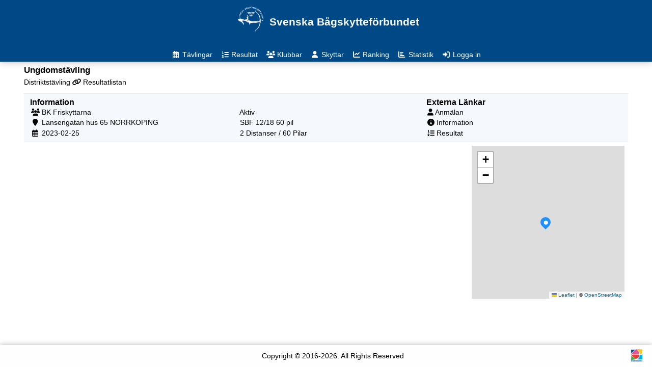

--- FILE ---
content_type: text/html; charset=utf-8
request_url: https://resultat.bagskytte.se/Event/Details/2023217
body_size: 2805
content:
<!DOCTYPE html>
<html lang="en">
<head>
    

    <meta charset="utf-8" />
    <meta name="viewport" content="width=device-width, initial-scale=1.0" />
    <meta name="author" content="Fredrik Larsson, fredrik@larresit.se" />
    <meta name="copyright" content="Larre's IT" />
    <meta name="owner" content="Svenska bågskytteförbundet" />
    <title>Ungdomst&#xE4;vling - Resultatdatabasen</title>

    <link rel="stylesheet" href="/lib/fontawesome/css/all.min.css" />
    <link rel="stylesheet" href="/css/larresit.css?v=FsmNZxFtfcxTNGUB0PrnjAbkvFOspC3TUKlXWJrT3M8" />
    

    
    <link rel="stylesheet" href="/lib/leaflet/css/leaflet.css?v=SmNGWusqL_quKm2d54JB3Czw54vO38NvLHGMNImsOLM" />


    <meta property="og:title" content="Ungdomst&#xE4;vling - SBF 12/18 60 pil" />
    <meta property="og:image" content="https://resultat.bagskytte.se/club/getianseoimage?png=7944" />
    <meta property="og:image:width" content="600" />
    <meta property="og:image:height" content="400" />
    <meta property="og:type" content="website" />
    <meta property="og:description"
          content="2023-02-25 - 2023-02-25
            BK Friskyttarna" />
</head>
<body class="no-trans front-page">
    <div class="page-wrapper">

        <div class="header-container">
    <header class="header">
        <h1 class="logo">
            <a href="https://www.bagskytte.se/">
                <img src="/images/SvBF_neg.png?v=8vWFP9SZXubpxn9Pvtk8aGZ3dWtSypKywv7fAE5bicI" />
                <span class="nowrap">Svenska B&#xE5;gskyttef&#xF6;rbundet</span>
            </a>
        </h1>
        <ul class="main-nav">
            <li class="nav-item">
                <a class="nav-link" title='T&#xE4;vlingar' href="/"><i class="far fa-fw fa-calendar-alt"></i> <span>T&#xE4;vlingar</span></a>
            </li>
            <li class="nav-item">
                <a class="nav-link" title='Resultat' href="/Event/Finished"><i class="fa fa-fw fa-list-ol"></i> <span>Resultat</span></a>
            </li>
            <li class="nav-item">
                <a class="nav-link" title='Klubbar' href="/Club"><i class="fa fa-fw fa-users"></i> <span>Klubbar</span></a>
            </li>
            <li class="nav-item">
                <a class="nav-link" title='Skyttar' href="/Archer"><i class="fa fa-fw fa-user"></i> <span>Skyttar</span></a>
            </li>
            <li class="nav-item">
                <a class="nav-link" title='Ranking' href="/RankingV2"><i class="fas fa-fw fa-chart-line"></i> <span>Ranking</span></a>
            </li>
            <!--li class="nav-item">
                <a class="nav-link" asp-area="" asp-controller="Ranking" asp-action="RankingWA" title='Ranking'><i class="fas fa-fw fa-chart-line"></i> <span>Ranking</span></a>
            </li!-->
            <li class="nav-item">
                <a class="nav-link" title='Statistik' href="/Statistic/Attendance2"><i class="fas fa-fw fa-chart-bar"></i> <span>Statistik</span></a>
            </li>
                <li class="nav-item">
                    <a class="nav-link" href="/Login/UserLogin">
                        <i class="fas fa-fw fa-sign-in-alt"></i> <span>Logga in</span>
                    </a>
                </li>
        </ul>
    </header>
</div>


        <div class="body-container" style="-webkit-overflow-scrolling: touch;">
            <div id="main-body" style="-webkit-overflow-scrolling: touch;">
                

<div class="main-container">
    <div class="max-width-container">
        <div class="paddingleft paddingright">
            <h1 class="page-title">Ungdomst&#xE4;vling</h1>
                <span class="label label-primary sbf-label">Distriktst&#xE4;vling</span>
                <a href="/Event/Result/%202023217"><span class="label label-primary sbf-label"> <i class="fas fa-fw fa-link"></i> Resultatlistan</span></a>
        </div>
        <div class="flexTable">
            <div class="fRow noHiglight">
                <div class="flexItems">
                    <h3 class="title">Information</h3>
                    <ul class="list-icons">
                        <li><i class="fa fa-fw fa-users "></i> BK Friskyttarna</li>
                        <li><i class="fa fa-fw fa-map-marker "></i> Lansengatan hus 65 NORRK&#xD6;PING</li>
                            <li>
                                <i class="far fa-fw fa-calendar-alt"></i>
                                2023-02-25
                            </li>
                    </ul>
                </div>
                <div class="flexItems">
                    <h3 class="title">&nbsp;</h3>
                    <ul class="list-icons">
                            <li><i class="fa fa-fw fa-dot-circle-o "></i> Aktiv</li>
                            <li><i class="fa fa-fw fa-dot-circle-o "></i> SBF 12/18 60 pil</li>
                            <li><i class="fa fa-fw fa-dot-circle-o "></i> 2 Distanser / 60 Pilar</li>
                    </ul>
                </div>
                <div class="flexItems">
                    <h3 class="title">Externa L&#xE4;nkar</h3>
                    <ul class="list-icons">
                            <li><i class="fa fa-user pr-10 text-default"></i> <a href="https://www.ianseo.net/Details.php?toId=12871" target="_blank">Anm&#xE4;lan</a></li>
                            <li><i class="fa fa-info-circle pr-10 text-default"></i> <a href="http://www.bkfriskyttarna.se/bkfriskyttarna/sida/84699/vara-nationella-tavlingar" target="_blank">Information</a></li>

                            <li><i class="fa fa-list-ol pr-10 text-default"></i> <a href="https://www.ianseo.net/Details.php?toId=12871" target="_blank">Resultat</a></li>
                    </ul>
                </div>
            </div>
            <div class="fRow noHiglight force-direction-column-for-narrow">
                <div class="flexItems rawhtml">
                        <div class="preDiv">
                            
                        </div>
                </div>
                <div class="flexFloatRight mapwidth">
                    <div id="map" style="width: 300px; height: 300px;"></div>
                </div>
            </div>
        </div>
    </div>

</div>
<!-- main-container end -->


            </div>
        </div>

        <footer id="footer">
    <div class="footer-left">
    </div>
    <div class="footer-center">
        <p><span class="nowrap">Copyright © 2016-2026. All Rights Reserved</span></p>
    </div>
    <div class="footer-right">
        <a href="http://worldarchery.org/" taret="_blank">
            <img class="externallink" src="/images/worldarchery_fb.png?v=muBrXDkMqIfi4NFGtrm1F1HlOQKBz2Y5s8THh5G7-84" />
        </a>
    </div>
</footer>

    </div>

    <script src="/lib/jquery/dist/jquery.min.js"></script>
    <script type="text/javascript" src="/js/Ars.js?v=8sAzOtsV6gE1Qz6nceV-gLW8bfn8DukB8Z_84AwmnMA"></script>
    <script type="text/javascript" src="/js/Ars.Language.js?v=O6bpDf_bkLqPO40x_zj5_NNFckXPVM-UocxujOxF4No"></script>

    <script type="text/javascript">
        $(function () {
            Ars.Language.init();
        });
    </script>
    
    <script type="text/javascript" src="/lib/leaflet/leaflet.js?v=WBkoXOwTeyKclOHuWtc-i2uENFpDZ9YPdf5Hf-D7ewM"></script>
    <script type="text/javascript" src="/js/Ars.Event.js?v=iZ6k6ilGKscmBvKH6MJKgYQz1Y2G2mVMLHWX2six_JE"></script>
    <script type="text/javascript" src="/js/Ars.OpenMap.js?v=AuMPqbSwK21jqLMcR4UB-YywOYlPbAzSgu49GyguRZM"></script>
    <script type="text/javascript">
        $(function () {
            Ars.Event.Details.init({
                lng: '16.1210957',
                lat: '58.6077802',
                name: 'BK Friskyttarna',
                address: 'Lansengatan hus 65 NORRKÖPING',
                primaryKey: 2023217
            });
            Ars.OpenMap.initMapWithDefaults('map', 58.6077802, 16.1210957);
        });
    </script>

    <script type="text/javascript">
        $(function () {
            $('a.nav-link').each(function () {
                if ($(this).prop('href') == window.location.href) {
                    $(this).addClass('active'); $(this).addClass('active');
                }
            });
            $(".main-container").scroll(function () {
                if ($(".main-container").scrollTop() > 150) {
                    $(".logo").addClass('scrolled');
                } else if ($(".main-container").scrollTop() < 50) {
                    $(".logo").removeClass('scrolled');
                }
            });
            $("#main-body").scroll(function () {
                if ($("#main-body").scrollTop() > 150) {
                    $(".logo").addClass('scrolled');
                } else if ($("#main-body").scrollTop() < 50) {
                    $(".logo").removeClass('scrolled');
                }
            });
        });
    </script>
</body>
</html>


--- FILE ---
content_type: text/css
request_url: https://resultat.bagskytte.se/css/larresit.css?v=FsmNZxFtfcxTNGUB0PrnjAbkvFOspC3TUKlXWJrT3M8
body_size: 40023
content:
@keyframes loader {
  0% {
    transform: rotate(0deg);
  }
  100% {
    transform: rotate(360deg);
  }
}
@supports (rotate: 0deg) {
  @keyframes loader {
    0% {
      rotate: 0deg;
    }
    100% {
      rotate: 360deg;
    }
  }
}
.loader {
  animation: loader 3s infinite;
}

.spinner {
  display: flex;
  justify-content: center;
  gap: 1rem;
  font-size: 2rem;
}

html {
  font-size: calc(11px + 5 * (100vw - 400px) / 1600);
}

body {
  font: 100% "Roboto", sans-serif;
  font-size: 1rem;
  width: 100vw;
  height: 100vh;
  margin: 0px;
}

a,
a:link,
a:active,
a:visited {
  color: inherit;
  text-decoration: none;
}

.btn,
button {
  background-color: rgb(228, 228, 228);
  color: rgba(0, 0, 0, 0.75);
  border: 1px solid rgba(0, 0, 0, 0.1);
  font-size: inherit;
  margin: 0rem 0.5rem;
  padding: 0.4rem 0.8rem;
  white-space: nowrap;
  font-weight: 500;
  cursor: pointer;
  justify-content: space-around;
}
.btn i,
button i {
  margin-left: 1rem;
  margin-right: 1rem;
}

.btn:hover,
.btn:focus,
button:hover,
button:focus {
  box-shadow: 0px 0px 5px 2px rgba(0, 0, 0, 0.3);
}

.btnIcon {
  width: fit-content;
  padding-right: 0.5rem;
}

.btnIcon:hover,
.btnIcon:focus {
  color: white;
  text-shadow: 1px 1px 2px black, 0px 0px 1.5rem rgba(0, 0, 0, 0.8), 0px 0px 0.5rem rgba(0, 0, 0, 0.4);
}

.btnSubmit {
  border-color: #004987;
  background-color: #6bc282;
  font-weight: 600;
}

.form-btn {
  margin: 1rem;
  padding: 1rem;
  min-width: 10rem;
  display: flex;
  justify-content: center;
}

.btnDelete {
  background-color: #f54c3d;
  font-weight: 600;
}

.hidden {
  display: none !important;
}

.notvisible {
  visibility: hidden;
  display: none;
}

.displayblock {
  display: block !important;
}

.scrolled {
  display: none;
}

.nowrap {
  white-space: nowrap;
}

.text-delete {
  color: #f54c3d;
}

.text-danger {
  color: darkred;
}

.text-warning {
  color: orange;
}

.text-green {
  color: forestgreen;
}

.text-strike {
  text-decoration: line-through;
}

.image-fa-size {
  font-size: 6rem;
}

.center {
  display: flex;
  justify-content: center;
}

textarea {
  box-sizing: border-box;
  width: 100%;
  min-height: 15rem;
}

.list-icons {
  list-style: none;
  padding-left: 0.5rem;
  width: 100%;
}
.list-icons li {
  padding: 0.2rem 0.1rem 0.2rem 0.1rem;
}

.dateColor[data-pastorfuture=past] {
  color: orangered;
}

.dateColor[data-pastorfuture=future] {
  color: inherit;
}

#noty_topRight_layout_container {
  display: block;
  background-color: orange;
  position: relative;
  top: 8rem;
}

.preDiv {
  white-space: pre-wrap;
}

.paddingleft {
  padding-left: 0.5rem;
}

.paddingright {
  padding-right: 0.5rem;
}

.distanceBottom {
  margin-bottom: 2rem;
}

.leftPadding5 {
  padding-left: 5rem !important;
}

.padding05 {
  padding: 0.5rem;
}

.leftPadding10 {
  padding-left: 7.5rem !important;
}

.page-wrapper {
  display: flex;
  flex-direction: column;
  min-height: 100vh;
  margin: 0px;
  width: 100vw;
  height: 100vh;
}
.page-wrapper .header-container {
  flex: 0 0 auto;
  box-shadow: 0px 0px 14px 0px rgba(0, 0, 0, 0.3);
  z-index: 100;
  background-color: #004987;
  color: #fff;
  padding: 0rem;
}
.page-wrapper .header-container .header {
  display: flex;
  flex-direction: column;
  justify-content: space-around;
  align-items: center;
  background-color: #004987;
}
.page-wrapper .header-container .header .logo img {
  height: 72px;
}
.page-wrapper .header-container .header .logo a {
  display: flex;
  align-items: center;
  gap: 1rem;
}
.page-wrapper .header-container .header h1 {
  margin: 0rem;
  padding: 0.5rem;
  font-family: "Raleway", sans-serif;
  font-size: 1.5rem;
}
.page-wrapper .header-container .header .main-nav {
  flex: 0 0 auto;
  margin: 0rem;
  list-style: none;
  display: flex;
  flex-direction: row;
  justify-content: space-between;
  align-items: center;
  padding: 0.5rem 0rem 0rem 0rem;
}
.page-wrapper .header-container .header .main-nav .nav-item {
  display: flex;
  flex: 0 0 auto;
  margin: 0rem 0.1rem 0rem 0.1rem;
}
.page-wrapper .header-container .header .main-nav .nav-item .nav-link {
  flex: 1 1 auto;
  padding: 0.5rem 0.5rem 0.5rem 0.5rem;
}
.page-wrapper .header-container .header .main-nav .nav-item .active {
  background-color: rgba(0, 0, 0, 0.15);
  border-top-left-radius: 0.5rem;
  border-top-right-radius: 0.5rem;
}
.page-wrapper .header-container .header .main-nav .nav-item .nav-link:hover {
  background-color: rgba(0, 0, 0, 0.25);
  border-top-left-radius: 0.5rem;
  border-top-right-radius: 0.5rem;
}
.page-wrapper #main-body {
  flex: 1 1 auto;
  overflow-y: auto;
  padding-bottom: 1rem;
  padding-left: 1.5rem;
  padding-right: 1.5rem;
  display: flex;
}
.page-wrapper #main-body .main-container {
  flex: 1 1 auto;
  display: flex;
  flex-direction: row;
  justify-content: center;
  align-items: stretch;
}
.page-wrapper #main-body .main-container .max-width-container {
  max-width: 1200px;
  width: 100%;
}
.page-wrapper #main-body .main-container .max-width-sub-container {
  max-width: 1200px;
  width: 100%;
  margin-left: 1rem;
  padding-right: 2rem;
}
.page-wrapper .body-container {
  flex: 1 1 auto;
  overflow-y: auto;
  display: flex;
}
.page-wrapper .body-container #sidebar {
  flex: 0 0 10rem;
  display: flex;
  box-shadow: -8px 0px 10px 10px rgba(0, 0, 0, 0.3);
  z-index: 90;
  overflow-y: auto;
  overflow-x: hidden;
}
.page-wrapper .body-container #sidebar .sidebar {
  width: 100%;
}
.page-wrapper .body-container #sidebar .sidebar .logo {
  width: 100%;
  padding-top: 1rem;
  background-color: #004987;
}
.page-wrapper .body-container #sidebar .sidebar .logo img {
  width: 92px;
  margin-left: 50%;
  transform: translateX(-45px);
}
.page-wrapper .body-container #sidebar .sidebar nav ul {
  list-style: none;
  line-height: 1.8rem;
  padding: 0;
}
.page-wrapper .body-container #sidebar .sidebar nav ul li {
  padding-left: 1rem;
}
.page-wrapper .body-container #sidebar .sidebar nav ul li:hover {
  background-color: rgba(63, 110, 193, 0.2);
}
.page-wrapper .body-container #sidebar .sidebar nav .topBorder {
  border-top: 1px solid rgba(63, 110, 193, 0.3);
  margin-top: 1rem;
  padding-top: 1rem;
}
.page-wrapper .body-container #sidebar .sidebar .separator {
  border-bottom: 1px solid rgba(63, 110, 193, 0.3);
  margin: 0.5rem 0rem;
}
.page-wrapper .body-container #main-body {
  padding-left: 1.5rem;
}
.page-wrapper #footer {
  flex: 0 0 auto;
  background-color: #fefefe;
  box-shadow: 0px 0px 10px 0px rgba(0, 0, 0, 0.3);
  z-index: 100;
  overflow: hidden;
  display: flex;
  flex-direction: row;
  justify-content: space-between;
  align-items: center;
}
.page-wrapper #footer .footer-left {
  flex: 0 0 80px;
  justify-content: center;
  align-content: center;
  padding-left: 0.5rem;
}
.page-wrapper #footer .footer-center {
  flex: 1 1 auto;
  display: flex;
  justify-content: center;
  align-items: center;
}
.page-wrapper #footer .footer-right {
  flex: 0 0 60px;
  display: flex;
  justify-content: center;
  align-content: center;
}
.page-wrapper #footer .externallink {
  max-height: 40px;
}

.page-title {
  margin: 0rem;
  padding: 0.5rem 0rem 0.5rem 0rem;
  font-family: "Raleway", sans-serif;
  font-size: 1.2rem;
}

.sub-title {
  margin: 0rem;
  padding: 0.5rem 0rem 0.5rem 1rem;
  font-family: "Raleway", sans-serif;
  font-size: 1.2rem;
}

.image-box {
  width: 150px;
  height: 150px;
  margin-right: 1rem;
  padding-top: 1rem;
  display: flex;
  align-items: center;
  justify-content: center;
}
.image-box img {
  max-height: 100%;
  max-width: 100%;
}

.filter_select {
  display: flex;
  flex-direction: row;
  justify-content: space-around;
  align-content: center;
  align-items: center;
  margin-bottom: 0.5rem;
  border-radius: 0.5rem;
  border: 1px solid rgba(63, 110, 193, 0.1);
  background-color: rgba(63, 110, 193, 0.05);
  padding: 0.5rem 0rem 0.5rem 0rem;
}
.filter_select div {
  display: flex;
  flex: 1 1 10rem;
  justify-content: space-around;
}

.notice {
  border-radius: 0.5rem;
  border: 1px solid rgba(63, 110, 193, 0.1);
  margin: 0.5rem 0rem 1rem 0rem;
  padding: 0rem 0rem 0.5rem 0rem;
  background-color: rgba(63, 110, 193, 0.05);
}

/* Datepicker */
.datepicke {
  border-radius: 4px;
  direction: ltr;
}

.dropdown-menu {
  position: absolute;
  z-index: 1000;
  float: left;
  min-width: 10rem;
  margin: 0.125rem 0 0;
  font-size: 1rem;
  color: #212529;
  text-align: left;
  list-style: none;
  background-color: #fff;
  background-clip: padding-box;
  border: 1px solid rgba(0, 0, 0, 0.15);
}

#competition-list {
  display: flex;
  flex: 1 1 auto;
}

.flexTable {
  flex: 1 1 auto;
  display: flex;
  flex-direction: column;
  padding: 1rem 0.5rem 1rem 0.5rem;
}
.flexTable .itemCenter {
  align-items: center;
}
.flexTable .fRow {
  flex: 1 1 auto;
  display: flex;
  flex-direction: row;
  padding: 0.5rem 0.5rem 0.5rem 0.5rem;
}
.flexTable .fRow .flexItems {
  display: flex;
  flex: 1 1 auto;
  flex-basis: 0;
  flex-direction: column;
  justify-content: space-between;
}
.flexTable .fRow .flexItems .dflex {
  display: flex;
}
.flexTable .fRow .flexItems ul {
  list-style: none;
  padding: 0;
  margin: 0;
}
.flexTable .fRow .flexItems h3 {
  padding: 0rem;
  margin: 0rem;
}
.flexTable .fRow .flexItems .contentcenter {
  display: flex;
  align-items: center;
  gap: 1rem;
}
.flexTable .fRow .rawhtml {
  display: inline;
}
.flexTable .fRow .rawhtml ul, .flexTable .fRow .rawhtml h3 {
  list-style: unset;
  padding: unset;
  margin: unset;
}
.flexTable .fRow .rawhtml ul {
  margin-left: 1.5rem;
}
.flexTable .fRow .flexItems:nth-child(1) {
  padding-left: 0.4rem;
}
.flexTable .fRow .flexItemsInfo {
  flex: 0 0 8.9rem;
  overflow-x: hidden;
  justify-content: space-between;
}
.flexTable .fRow .flexFloatRight {
  flex: 1 1 auto;
  display: flex;
  flex-basis: 0;
  align-self: flex-end;
  justify-content: space-between;
}
.flexTable .fRow .flexPadding {
  display: flex;
  padding-left: 1rem;
  padding-right: 1rem;
  justify-content: center;
}
.flexTable .fRow .flexPeriod {
  display: flex;
  padding: 0.2rem 1rem;
  flex: 0 0 15rem;
}
.flexTable .fRow .mapwidth {
  flex: 0 0 300px;
  align-self: flex-start;
}
.flexTable .fRow .overflowYhidden {
  overflow-y: hidden !important;
}
.flexTable .fRow .overflowXhidden {
  overflow-x: hidden !important;
}
.flexTable .fRow .flexDirRow {
  flex-direction: row;
  margin-right: 0.2rem;
}
.flexTable .fRow .flexButtonDirRow {
  flex-direction: row;
  margin-right: 0.2rem;
  display: flex;
}
.flexTable .fRow .flexJustifyAround {
  justify-content: space-around;
  display: flex;
}
.flexTable .fRow .flexJustifyBetween {
  justify-content: space-between;
  display: flex;
}
.flexTable .fRow .flexCenter {
  flex: 1 1 auto;
  justify-content: center;
  flex-direction: row;
}
.flexTable .fRow .flexSpaceAround {
  flex: 1 1 auto;
  justify-content: center;
  flex-direction: row;
  margin-left: 1rem;
  margin-right: 1rem;
}
.flexTable .fRow .flexRank {
  flex: 0 0 3rem;
  text-align: center;
  display: flex;
  justify-content: center;
  flex-direction: column;
}
.flexTable .fRow .flexSubRows {
  flex: 1 1 auto;
  flex-basis: 0;
  display: flex;
  flex-direction: column;
  padding-right: 0.2rem;
}
.flexTable .fRow .flexSubRowItem {
  flex: 1 1 auto;
  display: flex;
  flex-direction: row;
  justify-content: flex-start;
  align-content: space-between;
  flex-flow: row wrap;
  line-height: 1.6rem;
}
.flexTable .fRow .flexSubRowItem .flexItems {
  padding-left: 0rem;
}
.flexTable .fRow .containsFaStack {
  line-height: 2rem;
  height: 2rem;
  vertical-align: middle;
}
.flexTable .fRow .AllowHidden {
  border-bottom: 1px solid rgba(63, 110, 193, 0.3);
  margin-bottom: 0.2rem;
}
.flexTable .fRow .border-bottom {
  border-bottom: 1px solid rgba(63, 110, 193, 0.3);
  margin-bottom: 0.2rem;
}
.flexTable .fRow .flexItemFixedResult {
  width: 5rem;
  font-size: 0.8rem;
  padding-left: 0.1rem;
  padding-right: 0.1rem;
}
.flexTable .fRow .flexItemFixedResult:hover {
  background-color: rgba(63, 110, 193, 0.2);
}
.flexTable .fRow .flexDate {
  flex: 0 0 7rem;
}
.flexTable .fRow .flexBig {
  flex: 2 2 auto;
  flex-basis: 0rem;
}
.flexTable .fRow .flexEnd {
  text-align: right;
  padding-right: 1rem;
}
.flexTable .fRow .flexStart {
  justify-content: flex-start;
}
.flexTable .fRow .flexStart i {
  margin-left: 0.3rem;
  margin-right: 0.3rem;
}
@media screen and (max-width: 700px) {
  .flexTable .force-direction-column-for-narrow {
    flex-direction: inherit;
  }
}
.flexTable .fItemsBasis {
  flex-basis: 0 !important;
}
.flexTable .fRow:nth-child(2n+1) {
  background-color: rgba(63, 110, 193, 0.05);
  border-bottom: 1px solid rgba(63, 110, 193, 0.1);
  border-top: 1px solid rgba(63, 110, 193, 0.1);
}
.flexTable .fRow:hover:not(.noHiglight) {
  background-color: rgba(63, 110, 193, 0.2);
}
.flexTable .fRow.rowOdd {
  background-color: rgba(63, 110, 193, 0.05);
  border-bottom: 1px solid rgba(63, 110, 193, 0.1);
  border-top: 1px solid rgba(63, 110, 193, 0.1);
}
.flexTable .fRow.rowEven {
  background-color: rgba(63, 110, 193, 0.01);
  border-bottom: 1px solid rgba(63, 110, 193, 0.05);
  border-top: 1px solid rgba(63, 110, 193, 0.05);
}

.flexDirColumn {
  flex-direction: column;
}

.fullWidth {
  width: 100%;
}

.justFlex {
  display: flex;
  flex: 1;
}

.flex-container {
  display: flex;
  flex-direction: column;
}
.flex-container .container-title {
  font-size: 1.2rem;
  padding-top: 1rem;
  padding-bottom: 1rem;
  text-align: center;
  flex: 1 1 auto;
  display: flex;
  flex-direction: column;
}
.flex-container .container-title .competition-title,
.flex-container .container-title .competition-forms {
  flex: 1 1 auto;
  display: flex;
  justify-content: space-around;
}
.flex-container .container-title-highlight {
  background-color: #f4f4f4;
}
.flex-container .sbf-label {
  font-size: 1rem;
}
.flex-container .container-body {
  flex: 1 1 auto;
  display: flex;
  flex-direction: row;
}
.flex-container .container-body .container-row {
  flex: 1 1 auto;
  display: flex;
  flex-direction: column;
}
.flex-container .container-body .container-row .competition-info {
  flex: 1 1 auto;
  display: flex;
  justify-content: space-around;
}
.flex-container .container-body .container-row .competition-info .info-label {
  flex: 1;
  text-align: right;
  padding-right: 0.5rem;
}
.flex-container .container-body .container-row .competition-info .info-value {
  flex: 2;
  display: flex;
  padding-left: 0.5rem;
}
.flex-container .container-body .container-row .info-header {
  flex: 1 1 auto;
  text-align: center;
}

.resultList {
  display: flex;
  flex-direction: column;
  margin-bottom: 2rem;
  margin-top: 1rem;
}
.resultList .smallheadertext {
  font-size: 0.8rem;
}
.resultList .row {
  flex: 1 1 auto;
  display: flex;
  flex-direction: row;
}
.resultList .row .rank {
  flex: 0 0 3rem;
  padding: 0.2rem;
  display: flex;
  text-align: center;
  align-self: center;
  justify-content: center;
}
.resultList .row .details {
  display: flex;
  flex: 1 1 auto;
  flex-direction: row;
}
.resultList .row .details .information {
  display: flex;
  flex: 0 0 28rem;
  align-items: center;
  align-self: center;
  font-size: 0.8rem;
}
.resultList .row .details .information .archer {
  flex: 0 0 12rem;
  text-align: left;
  padding: 0.2rem;
}
.resultList .row .details .information .organisation {
  flex: 0 0 15rem;
  text-align: left;
  padding: 0.2rem;
}
.resultList .row .details .scores {
  display: flex;
  flex: 2 2 auto;
  justify-content: space-between;
  align-items: center;
  align-self: center;
  font-size: 0.7rem;
}
.resultList .row .details .scores div {
  flex: 1;
  padding: 0.2rem;
  text-align: center;
  justify-content: center;
  display: flex;
  flex-direction: row;
}
.resultList .row .details .scores .resultatTotalScore {
  padding: 0.2rem 0.2rem 0.2rem 0rem;
  justify-content: flex-end;
}
.resultList .row .details .scores .resultatTotalRank {
  padding: 0.2rem 0rem 0.2rem 0.2rem;
  justify-content: flex-end;
}
.resultList .row .details .scores .resultScoreDetail {
  overflow-x: hidden;
  display: flex;
}
.resultList .row .details .scores .archerScoreDetails {
  display: none;
  position: fixed;
  top: 6.5rem;
  left: 50%;
  transform: translate(-50%, 0%);
  width: 40vw;
  min-width: 280px;
  line-height: 1.3rem;
  padding: 0.3rem;
  text-align: center;
  z-index: 110;
  background-color: #fefefe;
  border-radius: 0.5rem;
  box-shadow: 0px 0px 14px 0px rgba(0, 0, 0, 0.3);
  transition: opacity 100ms ease-in;
  justify-content: center;
}
.resultList .row .details .scores .archerScoreDetails .row {
  display: flex;
  flex-direction: row;
  justify-content: space-between;
  overflow-wrap: break-word;
  overflow-y: auto;
}
.resultList .row .details .scores .archerScoreDetails .row div {
  flex: 1;
  text-align: center;
}
.resultList .row .details .scores .archerScoreDetails .row .modalScore {
  flex: 1;
  justify-content: space-between;
  align-content: center;
}
.resultList .row .details .scores:hover .popup-tooltip:hover {
  cursor: pointer;
  background-color: rgba(63, 110, 193, 0.2);
}
@media screen and (max-width: 1000px) {
  .resultList .row .details {
    flex-direction: column;
    width: 100%;
    justify-content: flex-start;
  }
  .resultList .row .details .information {
    flex: 1 1 auto;
    flex-direction: row;
    justify-content: flex-start;
    width: 100%;
  }
  .resultList .row .details .information .archer {
    flex: 1 1 auto;
  }
  .resultList .row .details .information .organisation {
    flex: 1 1 auto;
  }
  .resultList .row .details .scores {
    width: 100%;
    flex: 1 1 auto;
  }
}
.resultList .row:nth-child(2n+3) {
  background-color: rgba(63, 110, 193, 0.05);
  border-top: 1px solid rgba(63, 110, 193, 0.1);
  border-bottom: 1px solid rgba(63, 110, 193, 0.1);
}
.resultList .row:hover {
  background-color: rgba(63, 110, 193, 0.2);
}
.resultList .header {
  border-top: 0.1rem solid rgba(63, 110, 193, 0.3);
  border-bottom: 0.2rem solid rgba(63, 110, 193, 0.3);
  margin-top: 0.5rem;
  background-color: #f4f4f4;
}
.resultList .header .row {
  display: flex;
}
.resultList .header .row .title {
  flex: 1 1 auto;
  text-align: center;
  padding: 0.5rem 0.2rem 0.5rem 0.2rem;
}
.resultList .header .row:hover {
  background-color: inherit;
}

fieldset {
  width: 100%;
  margin-top: 0.4rem;
  box-shadow: 0px 0px 12px -2px rgba(0, 0, 0, 0.3);
  padding: 0.5rem;
}
fieldset legend {
  display: block;
  padding: 0.5rem;
  font-weight: 600;
  background-color: #004987;
  color: #fff;
}

form .form-row {
  flex: 1 1 auto;
  display: flex;
  flex-direction: row;
  line-height: 1.3rem !important;
}
form .form-row .form-labels {
  flex: 0 0 8rem;
  text-align: right;
  padding: 0.2rem 1rem 0.2rem 1rem;
}
form .form-row .form-labels .logo-label {
  width: 6rem;
  padding-left: 1rem;
}
form .form-row .form-labels .logo-label img {
  width: 6rem;
}
form .form-row .form-labels .center {
  text-align: center;
}
form .form-row .form-labels label {
  line-height: 32px;
}
form .form-row .form-inputs {
  flex: 0 80%;
  text-align: left;
  padding: 0.2rem 1rem 0.2rem 1rem;
  /*
              select,
              input:not([type=checkbox]) {
                  width: 80%;
                  white-space: nowrap;
                  padding: 0.2rem 0.5rem;
                  line-height: 1.3rem;
                  height: 1.3rem;
              }

              select {
                  height: 1.9rem;
                  width: 84%;
              }

              input[type=color] {
                  width: 3rem;
                  height: 2rem;
              }

              input[type=radio] {
                  width: 1rem;
              }

   */
}
form .form-row .form-inputs-btn {
  flex: 0 80%;
  flex-direction: row;
  display: flex;
  justify-content: space-evenly;
  flex-wrap: wrap;
}
form .form-row input:not([type=checkbox]):focus {
  box-shadow: 0px 0px 5px 2px rgba(0, 0, 0, 0.3);
}
form .form-row input:not([type=checkbox]).warning {
  border-color: orangered;
}
form .form-row .input-addon {
  position: relative;
}
form .form-row .input-addon .fa,
form .form-row .input-addon .fab,
form .form-row .input-addon .fas {
  position: absolute;
  bottom: 0.2rem;
  top: 0.2rem;
  padding: 0.4rem 0.22rem 0.1rem 0.22rem;
  border-right: 1px solid #003A5C;
  display: flex;
  align-items: center;
  justify-content: center;
  width: 1.5rem;
}
form .form-row .input-addon input:not([type=checkbox]) {
  text-indent: 1.3rem;
}
form .form-row .input-addon select {
  text-indent: 1rem;
}
form .form-row .input-locked-on-create:before {
  font-family: "Font Awesome 5 Free";
  content: "\f069";
  font-weight: 900;
  font-size: 0.5rem;
  margin-right: 3px;
}
form .form-row .form-button-row {
  display: flex;
  flex-direction: row;
  justify-content: space-between;
  margin-bottom: 2rem;
  margin-top: 1rem;
}
form .form-row .form-button-row a, form .form-row .form-button-row input:not([type=checkbox]), form .form-row .form-button-row button {
  flex: 0 0 auto;
  padding: 0.4rem 0.8rem;
  width: 10rem;
  text-align: center;
  font-weight: 600;
}
form .myinput {
  flex: 0 80%;
  text-align: left;
  padding: 0.2rem 1rem 0.2rem 1rem;
  width: 80%;
  white-space: nowrap;
  padding: 0.2rem 0.5rem;
  line-height: 1.3rem;
  height: 1.3rem;
}

table {
  border-collapse: collapse;
}
table tfoot {
  border-top: 1px solid #9eb7ce;
}
table thead {
  border-bottom: 3px solid #9eb7ce;
}
table th, table td {
  text-align: right;
}
table td, table th {
  padding: 0.4rem;
}
table td.halfborder {
  border: 1px solid #9eb7ce;
}
table td.totalLeft {
  border-left: 3px solid #9eb7ce;
}
table tr.totalTop {
  border-top: 3px solid #9eb7ce;
}
table .negative90deg {
  transform: translate(5px, 30px) rotate(-45deg);
  width: 30px;
  white-space: nowrap;
}
table tr.borderbottom {
  border-bottom: 1px solid #9eb7ce;
}
table tr.hover:hover {
  background-color: #9eb7ce;
}

.auth_container {
  display: flex;
  flex-direction: column;
  justify-content: space-between;
  background-color: #ffffff;
  height: 100%;
}
.auth_container .auth_header {
  flex: 0 0 90px;
}
.auth_container .auth_body {
  flex: 1 1 auto;
  align-items: center;
  font-weight: 600;
  padding-bottom: 2rem;
  display: flex;
  flex-direction: column;
}
.auth_container .auth_body .auth_logo {
  width: 150px;
  height: 150px;
  border-radius: 75px;
  overflow: hidden;
  background-color: #004987;
  position: relative;
  z-index: 100;
}
.auth_container .auth_body .auth_logo img {
  width: 100%;
  padding: 5% 0;
}
.auth_container .auth_body #loginForm {
  min-width: 320px;
  display: flex;
  flex-direction: column;
}
.auth_container .auth_body .auth_form {
  margin-top: -65px;
  padding-top: 80px;
  padding-bottom: 2rem;
  border: 1px solid rgba(63, 110, 193, 0.3);
  border-radius: 1rem;
  background-color: rgba(63, 110, 193, 0.2);
  display: flex;
  flex-direction: column;
  width: 65%;
}
.auth_container .auth_body .auth_form .form-row {
  flex: 1 1 auto;
  display: flex;
  flex-direction: row;
  line-height: 1.5rem;
}
.auth_container .auth_body .auth_form .form-row .form-labels {
  flex: 0 0 13rem;
  justify-content: flex-end;
  padding: 0.2rem 1rem 0.2rem 1rem;
}
.auth_container .auth_body .auth_form .form-row .form-inputs {
  flex: 1 1 auto;
  justify-content: flex-start;
  padding: 0.2rem 1rem 0.2rem 1rem;
  min-width: 300px;
  /*
                      select,
                      input {
                          width: 70%;
                          white-space: nowrap;
                          padding: 0.2rem 0.5rem;
                      }

                      select {
                          width: 74%;
                      }

   */
}
.auth_container .auth_body .auth_form .form-row .center {
  padding: 1rem;
  justify-content: center;
}

.modal {
  position: absolute;
  z-index: 110;
  left: 0;
  top: 0;
  width: 100%;
  height: 100%;
  overflow: auto;
  background-color: rgba(0, 0, 0, 0.4);
}
.modal .modal-content {
  background-color: #fefefe;
  margin: 15% auto;
  width: 80%;
  border-radius: 1rem;
}
.modal .modal-content .modal-header {
  display: flex;
  flex-direction: row;
  line-height: 1.5rem;
  background-color: #004987;
  color: #fff;
  border-radius: 1rem 1rem 0rem 0rem;
  padding: 0.2rem 1rem;
}
.modal .modal-content .modal-header .modal-btn {
  margin: 1rem;
  border-radius: 2rem;
}
.modal .modal-content .modal-header .modal-title {
  padding: 0.5rem 1rem;
  line-height: 1rem;
  font-size: inherit;
  display: flex;
  flex-grow: 1;
  align-items: center;
}
.modal .modal-content .modal-body {
  padding: 0.5rem 1rem;
}
.modal .modal-content .modal-body form {
  display: flex;
  flex-direction: row;
}
.modal .modal-content .modal-body .col {
  display: flex;
  flex-direction: column;
  flex-grow: 1;
}
.modal .modal-content .modal-body .row {
  padding: 0.5em 0;
  line-height: 2em;
  display: flex;
}
.modal .modal-content .modal-body .row .label {
  flex-basis: 15rem;
  flex-grow: 0;
  text-align: right;
  padding-right: 8px;
}
.modal .modal-content .modal-body .row .label label {
  line-height: 32px;
}
.modal .modal-content .modal-body .row .content {
  flex: 1;
}
.modal .modal-content .modal-body ul {
  list-style: none;
  padding: unset;
}
.modal .modal-content .modal-body {
  /*
  input, select {
      padding: 0.3em;
      line-height: 1.2em;
      width: 20rem;
  }

   */
}
.modal .modal-content .modal-footer {
  line-height: 1.5rem;
  padding: 0.5rem 1rem;
  display: flex;
  flex-direction: row;
  justify-content: flex-end;
  background-color: #f4f4f4;
  border-radius: 0rem 0rem 1rem 1rem;
  min-height: 1.5rem;
}
.modal .modal-content .modal-footer button {
  display: flex;
  margin: 0rem 1rem;
  text-align: center;
  justify-content: center;
  flex: 0 0 10rem;
}

@media screen and (max-width: 1060px) {
  .modal .modal-content .modal-body form {
    flex-direction: column;
  }
}
input[type=checkbox] {
  position: relative;
  width: 60px;
  height: 20px;
  -moz-appearance: none;
  -webkit-appearance: none;
  appearance: none;
  background-color: #d5d5d5;
  outline: none;
  border-radius: 20px;
  box-shadow: 0 0 0 2px #353535;
}

input[type=checkbox]:focus {
  box-shadow: 0 0 0 2px #353535, 0px 0px 8px 4px rgb(63, 110, 193);
}

input:checked[type=checkbox] {
  background-color: #004987;
}

.inputError {
  box-shadow: 0 0 0 4px rgb(200, 50, 50), 0 0 8px 8px rgb(193, 110, 110);
}

.indentmarkup1 {
  border-left: 3px solid green;
}

.indentmarkup2 {
  border-left: 6px solid blue;
}

/* Card layout */
.cards {
  display: flex;
  flex-wrap: wrap;
  justify-content: space-evenly;
}
.cards .card {
  flex: 0 1 7rem;
  display: flex;
  flex-direction: column;
  justify-content: center;
  background-color: rgba(0, 0, 0, 0.05);
  padding: 1rem;
  margin: 1rem 0.25rem;
  position: relative;
}
.cards .card i {
  font-size: 4rem;
  display: flex;
  align-self: center;
}
.cards .card h1 {
  display: flex;
  align-self: center;
  padding-top: 1rem;
  margin: 0rem;
  font-size: 1.1rem;
}
.cards .notdone::before {
  content: "";
  width: 6rem;
  height: 1rem;
  border-bottom: 1rem solid red;
  -webkit-transform: translateY(1.5rem) translateX(-26%) rotate(-45deg);
  position: absolute;
  top: -1rem;
  left: 0rem;
}
.cards .card:hover,
.cards .card:focus {
  color: rgba(0, 0, 0, 0.5);
  box-shadow: 1px 1px 2px black, 0px 0px 1.5rem rgba(0, 0, 0, 0.8), 0px 0px 0.5rem rgba(0, 0, 0, 0.4);
}

.arsModal {
  position: absolute;
  top: 0;
  left: 0;
  width: 100vw;
  height: 100vh;
  background: rgba(0, 0, 0, 0.5);
  display: none;
  justify-content: center;
  align-content: center;
}

.arsContent {
  width: 30rem;
  background: whitesmoke;
  border-radius: 1rem;
  height: max-content;
  align-self: center;
}

.arsModalHeader,
.arsModalFooter {
  display: flex;
  background: rgba(0, 0, 0, 0.05);
  font-weight: bold;
  font-size: 1.3rem;
}

.arsModalHeader {
  padding: 1rem;
  border-bottom: 1px solid rgba(0, 0, 0, 0.5);
  justify-content: center;
  font-weight: bold;
  border-radius: 1rem 1rem 0rem 0rem;
}

.arsModalFooter {
  padding: 0.5rem;
  border-top: 1px solid rgba(0, 0, 0, 0.5);
  justify-content: space-evenly;
  border-radius: 0rem 0rem 1rem 1rem;
}

.arsModalFooter .btn {
  text-decoration: none;
  padding: 0.5rem 1.5rem;
  border-radius: 0.8rem;
  background-color: silver;
}

.arsModalFooter .btn:hover,
.arsModalFooter .btn:focus {
  outline: none;
  filter: brightness(80%);
  box-shadow: 0.3rem 0.2rem 0.2rem rgba(0, 0, 0, 0.5);
}

.arsModalFooter .btn-primary {
  background-color: green;
  color: white;
}

.arsModalFooter .btn-cancel {
  background-color: tomato;
  color: white;
}

.arsModalBody {
  display: flex;
  padding: 1rem;
  justify-content: center;
  font-size: 1.1rem;
}

@media screen and (max-width: 750px) {
  .header-container .header .main-nav .nav-item {
    width: 4rem;
    text-align: center;
  }
  .header-container .header .main-nav .nav-item .nav-link span {
    display: none;
  }
  .auth_container .auth_body .auth_form .form-row {
    flex-direction: column;
  }
  .auth_container .auth_body .auth_form .form-row .form-labels {
    flex: 1 1 auto;
    text-align: center;
  }
  .auth_container .auth_body .auth_form .form-row .form-inputs {
    text-align: center;
  }
  .filter_select {
    flex-direction: column;
  }
  .filter_select div {
    flex: 1 1 auto;
    width: 100%;
    padding-bottom: 0.5rem;
  }
}
@media screen and (max-height: 500px) {
  .page-wrapper #footer {
    display: none;
  }
}
@media print {
  .page-wrapper {
    height: 100%;
  }
  .page-wrapper .header-container {
    display: none;
  }
  .page-wrapper .body-container {
    overflow-y: unset;
  }
  .page-wrapper .body-container #main-body {
    overflow-y: unset;
  }
  .page-wrapper #footer {
    display: none;
  }
}
div.license-badge[data-license] {
  display: flex;
  flex-direction: row;
  flex: 0 0 12em;
  padding: 0.2em 0em;
  margin-right: 0.5em;
  align-items: center;
}
div.license-badge[data-license] .license-badge-names {
  display: flex;
  flex-direction: column;
  flex: 1 1 1%;
  justify-items: left;
}
div.license-badge[data-license] .license-badge-names div {
  align-self: flex-start;
  padding-left: 5px;
}
div.license-badge[data-license] .license-badge-names a {
  margin-left: 0.5em;
}
div.license-badge[data-license] .license-action {
  display: flex;
  flex: 0 0 2em;
  justify-content: center;
  align-items: center;
}
div.license-badge[data-license] a {
  cursor: pointer;
}

div.license-badge[data-license]:before {
  content: "";
  width: 3px;
  height: 2.4em;
  background-color: #cedbe6;
}

dialog[open] {
  padding: unset;
  border: unset;
}

.dialogContainer {
  display: flex;
  flex-direction: column;
  border: 2px solid #004987;
  width: 700px;
}
.dialogContainer .dialogHeader, .dialogContainer .dialogFooter {
  background-color: #004987;
  display: flex;
  align-items: center;
  justify-content: center;
  flex-direction: row;
  line-height: 2.5em;
  padding: 0.5em;
  font-size: 1.2em;
  color: #F9F9F9;
}
.dialogContainer .dialogFooter {
  justify-content: flex-end;
}
.dialogContainer .dialogFooter .btn, .dialogContainer .dialogFooter .btnSubmit, .dialogContainer .dialogFooter button {
  line-height: 1.5rem;
  border-radius: 5px;
}
.dialogContainer .dialogBody {
  display: flex;
  flex: 1 auto;
  flex-direction: column;
  padding: 0.5em;
}
.dialogContainer .dialogBody .dialogRow {
  display: flex;
  flex: 1 1 auto;
  padding: 0.25em 0em;
}
.dialogContainer .dialogBody .dialogRow input, .dialogContainer .dialogBody .dialogRow select {
  width: 100%;
  font-size: 1.1em;
}
.dialogContainer .dialogBody .dialogRow input[type=checkbox] {
  width: 4rem;
}

.centerContent {
  display: flex;
  justify-content: center;
}

.profileicon {
  font-size: 8em;
}

.form_image {
  display: flex;
  gap: 1rem;
  flex-direction: column;
  padding-right: 1rem;
  align-items: center;
  align-self: flex-start;
}

.profilebuttons {
  display: flex;
  flex: 1 1 auto;
  align-self: stretch;
  justify-content: space-evenly;
}

.flex_grow {
  flex: 1;
}

.center_button {
  align-self: center;
}

.bottom_button {
  align-self: flex-end;
}

.max_height {
  max-height: 3rem;
}

.no_padding {
  padding: unset;
}

.flex_direction_column {
  display: flex;
  flex-direction: column;
}

.pRelative {
  position: relative;
}

.absoluteLeft15 {
  position: absolute;
  left: -15px;
}

.report-info {
  display: none;
}
.report-info .report-row {
  display: flex;
  align-items: center;
}
.report-info .report-labels {
  width: 15rem;
  display: flex;
  align-self: flex-start;
  justify-content: flex-end;
  padding: 1.2rem 0.3rem;
}
.report-info .report-data {
  width: 100%;
  padding: 0.3rem;
}
.report-info .report-header {
  display: flex;
  justify-content: center;
  width: 100%;
  padding: 1rem;
  font-size: 1.5rem;
}

.report-footer {
  height: 2rem;
}

.report-modal {
  background-color: #6c8a9d;
}

.report-model:hover .report-info,
.report-footer:hover .report-info,
.report-info:hover .report-info {
  display: block;
}

.page-content {
  display: flex;
  flex-direction: column;
  flex: 1;
  gap: 32px;
  margin-top: 32px;
  margin-left: auto;
  margin-right: auto;
  max-width: 1800px;
}
.page-content form {
  display: flex;
  flex-direction: column;
  flex: 1;
  gap: 32px;
}
.page-content .header {
  border-radius: 8px;
  background-color: #EEEDE6;
  gap: 16px;
  padding: 8px;
  display: flex;
  flex-direction: row;
  justify-content: space-between;
}
.page-content .header .header_name {
  display: flex;
  flex: 1;
  flex-direction: column;
}
.page-content .header .header_name .header_main {
  font-size: 32px;
  font-weight: bold;
  color: #2D2D2C;
}
.page-content .header .header_name .header_sub, .page-content .header .header_name .header_sub2 {
  font-size: 16px;
  font-weight: normal;
  color: #424241;
}
.page-content .header .header_name .header_sub2 {
  font-size: 14px;
}
.page-content .header .header_information {
  font-size: 14px;
  font-weight: lighter;
  color: #424241;
  display: flex;
  flex-direction: column;
  justify-content: space-between;
  align-items: end;
}
.page-content .statistics {
  display: flex;
  align-self: center;
}
.page-content .information .information_header {
  font-size: 20px;
  color: #424241;
  padding-left: 8px;
}
.page-content .information .information_context {
  padding: 8px;
  font-size: 16px;
  border-radius: 8px;
  background-color: #EEEDE6;
  color: #424241;
}
.page-content .information .information_menu {
  padding-bottom: 8px;
  display: flex;
  border-bottom: 1px solid #F9F9F9;
  justify-content: space-evenly;
}
.page-content .information .information_table {
  margin-bottom: 16px;
  display: flex;
  justify-content: space-evenly;
  background-color: #ffffff;
  border-radius: 4px;
}
.page-content .information .info_table_row {
  display: flex;
  flex-direction: row;
  flex: 1 1 auto;
  padding: 8px;
}
.page-content .information .info_table_row > :first-child {
  width: 120px;
  text-align: right;
  padding-right: 8px;
}
.page-content .information .info_table_row > :first-child::after {
  content: ": ";
}
.page-content .information .info_table_row > :nth-last-child(1) {
  display: flex;
  flex: 1 1 auto;
}
.page-content .information .info_table_column {
  display: flex;
  flex-direction: column;
  flex: 1 1 auto;
}
.page-content .information .info_row {
  display: flex;
  flex-direction: row;
  flex: 1 1 auto;
}
.page-content .information .info_column {
  display: flex;
  flex-direction: column;
  flex: 1 1 auto;
}
.page-content .information .align-center {
  align-items: center;
}
.page-content .information .gap-small {
  gap: 0.5rem;
}
.page-content .menu_button {
  padding: 8px;
  background-color: #ffffff;
  border-radius: 4px;
  color: #424241;
  cursor: pointer;
  display: flex;
  align-items: center;
  height: 32px;
  gap: 8px;
  transform: translateY(4px);
}
.page-content .menu_button:hover,
.page-content .menu_button:focus {
  box-shadow: 0px 0px 5px 2px rgba(0, 0, 0, 0.3);
}
.page-content .information_input {
  padding: 8px 0px;
  position: relative;
}
.page-content .information_input .right_label {
  position: absolute;
  top: 8px;
  right: 10%;
}
.page-content .information_input label, .page-content input, .page-content select {
  display: flex;
  flex-direction: column;
}
.page-content .information_input label {
  flex-direction: row;
  gap: 8px;
}
.page-content .information_input input, .page-content select {
  line-height: 24px;
}

.page-content:after {
  content: "";
  padding-bottom: 32px;
}

input, select {
  /* styling */
  background-color: white;
  border: thin solid #004987;
  border-radius: 4px;
  display: inline-block;
  font: inherit;
  line-height: 1.5em;
  padding: 0.5em 1em 0.5em 1em;
  /* reset */
  width: 90%;
  margin: 0;
  -webkit-box-sizing: border-box;
  -moz-box-sizing: border-box;
  box-sizing: border-box;
  -webkit-appearance: none;
  -moz-appearance: none;
}

select {
  padding: 0.5em 3.5em 0.5em 1em;
  background-image: linear-gradient(45deg, transparent 50%, gray 50%), linear-gradient(135deg, gray 50%, transparent 50%), linear-gradient(to right, #ccc, #ccc);
  background-position: calc(100% - 20px) calc(1em + 2px), calc(100% - 15px) calc(1em + 2px), calc(100% - 2.5em) 0.5em;
  background-size: 5px 5px, 5px 5px, 1px 1.5em;
  background-repeat: no-repeat;
}

select:focus {
  background-image: linear-gradient(45deg, green 50%, transparent 50%), linear-gradient(135deg, transparent 50%, green 50%), linear-gradient(to right, #ccc, #ccc);
  background-position: calc(100% - 15px) 1em, calc(100% - 20px) 1em, calc(100% - 2.5em) 0.5em;
  background-size: 5px 5px, 5px 5px, 1px 1.5em;
  background-repeat: no-repeat;
  border-color: green;
  outline: 0;
}

input[data-is-changed] {
  border: thin solid #FFCD00;
}

.input_button {
  margin-left: 8px;
  margin-top: 8px;
  font-size: 24px;
}

input[type=color] {
  width: 3rem;
  height: 3rem;
  padding: unset;
}

input[type=radio] {
  width: 24px;
  height: 24px;
  padding: unset;
}

input[type=radio]:checked {
  background-color: #003A5C;
}

.radiolabel {
  width: 48px;
  height: 24px;
  display: inline-block;
  position: relative;
}

.radiolabel > i {
  position: absolute;
  top: 6px;
  margin-left: 4px;
}

.flex_form_input_label {
  display: flex;
  flex-direction: column;
  position: relative;
}

.flex_form_input_label:has(> [data-is-changed])::before {
  content: "";
  position: absolute;
  width: 0.5rem;
  left: -1rem;
  background-color: #CB9700;
  height: 4rem;
}

.locked::before {
  content: "\f023";
  position: relative;
  font-family: "FontAwesome";
  font-weight: normal;
  font-style: normal;
}

.locked:hover::after {
  content: "Locked";
  position: absolute;
  top: -2rem;
  background-color: #FFCD00;
  border-radius: 0.5rem;
  padding: 0.5rem;
}

.card-area {
  display: flex;
  flex: 1;
  flex-direction: row;
  justify-content: space-around;
  gap: 2rem;
}

.card-v2 {
  display: flex;
  flex-direction: column;
  flex: 1;
  background-color: #EEEDE6;
  border-radius: 0.5rem;
}
.card-v2 h2, .card-v2 h3 {
  display: flex;
  align-self: stretch;
  justify-content: center;
  margin: 0;
  padding: 1rem;
}
.card-v2 .card-v2-row {
  display: flex;
  flex: 1;
  flex-direction: column;
  padding: 1rem 2rem;
  border-top: 1px solid #FFCD00;
}
.card-v2 .card-v2-row h3 {
  padding: 0px;
  justify-content: flex-start;
}
.card-v2 .card-v2-row ul {
  list-style: none;
  margin: 0px;
}
.map-pin {
  width: 20px;
  height: 20px;
  border-radius: 50% 50% 50% 0;
  background-color: dodgerblue;
  position: absolute;
  transform: rotate(-45deg);
  left: 50%;
  top: 50%;
  margin: -10px 0 0 -15px;
  translate: 5px -12px;
}

.map-pin-label {
  width: 8px;
  height: 8px;
  font-size: 10px;
  font-weight: bold;
  background: #fff;
  text-align: center;
  position: absolute;
  border-radius: 50%;
  transform: rotate(45deg);
  top: 7px;
  left: 6px;
}

.bounce {
  animation-name: bounce;
  animation-fill-mode: both;
  animation-duration: 1s;
}

.leaflet-div-icon {
  background: unset !important;
  border: unset !important;
}

--- FILE ---
content_type: application/javascript
request_url: https://resultat.bagskytte.se/js/Ars.OpenMap.js?v=AuMPqbSwK21jqLMcR4UB-YywOYlPbAzSgu49GyguRZM
body_size: 6477
content:
/// <reference types="jquery" />
/// <reference types="leaflet" />
/// <reference path="Ars.ts" />
var __awaiter = (this && this.__awaiter) || function (thisArg, _arguments, P, generator) {
    function adopt(value) { return value instanceof P ? value : new P(function (resolve) { resolve(value); }); }
    return new (P || (P = Promise))(function (resolve, reject) {
        function fulfilled(value) { try { step(generator.next(value)); } catch (e) { reject(e); } }
        function rejected(value) { try { step(generator["throw"](value)); } catch (e) { reject(e); } }
        function step(result) { result.done ? resolve(result.value) : adopt(result.value).then(fulfilled, rejected); }
        step((generator = generator.apply(thisArg, _arguments || [])).next());
    });
};
var Ars;
(function (Ars) {
    class OpenMap {
        static initPins() {
            return __awaiter(this, void 0, void 0, function* () {
                if (OpenMap.pinColors === undefined && !OpenMap.requestInProgress) {
                    console.log('New Request');
                    OpenMap.requestInProgress = true;
                    return yield fetch("/Api/Helper/GetPins")
                        .then(response => {
                        return response.json();
                    })
                        .then(data => {
                        var newData = {};
                        for (var x in data) {
                            newData[data[x].key] = data[x].value.substring(1, data[x].value.length);
                        }
                        OpenMap.pinColors = newData;
                        OpenMap.requestInProgress = false;
                        return newData;
                    })
                        .catch(error => {
                        console.log(error);
                    });
                }
            });
        }
        static initMap(element, lat, lng, zoom) {
            if (OpenMap.pinColors === undefined) {
                OpenMap.initPins()
                    .then(data => {
                })
                    .catch(error => {
                    console.log(error);
                });
            }
            var map = L.map(element).setView([lat, lng], zoom);
            L.tileLayer('https://tile.openstreetmap.org/{z}/{x}/{y}.png', {
                maxZoom: 17,
                attribution: '&copy; <a href="http://www.openstreetmap.org/copyright">OpenStreetMap</a>'
            }).addTo(map);
            return map;
        }
        static initMapWithDefaults(element, lat, lng) {
            var map = OpenMap.initMap(element, lat, lng, 13);
            var myIcon = OpenMap.getPinIcon(0);
            L.marker([lat, lng], { icon: myIcon }).addTo(map);
            OpenMap.map = map;
        }
        static initMovableMap(element, lat, lng) {
            var editMap = OpenMap.initMap(element, lat, lng, 13);
            var myIcon = OpenMap.getPinIcon(0);
            var mark = L.marker([lat, lng], { draggable: true, icon: myIcon }).addTo(editMap);
            mark.on('dragend', () => {
                document.getElementById('Latitude').value = mark.getLatLng().lat.toFixed(7).replace(".", ",");
                document.getElementById('Longitude').value = mark.getLatLng().lng.toFixed(7).replace(".", ",");
            });
        }
        static initMovableMapOrganization(element, lat, lng) {
            var editMap = OpenMap.initMap(element, lat, lng, 13);
            var myIcon = OpenMap.getPinIcon(0);
            var mark = L.marker([lat, lng], { draggable: true, icon: myIcon }).addTo(editMap);
            mark.on('dragend', () => {
                document.getElementById('Input_Address_Latitude').value = mark.getLatLng().lat.toFixed(7).replace(".", ",");
                document.getElementById('Input_Address_Longitude').value = mark.getLatLng().lng.toFixed(7).replace(".", ",");
            });
        }
        static initEditMap(editElement, element, lat, lng) {
            var editMap = OpenMap.initMap(editElement, lat, lng, 13);
            var myIcon = L.divIcon({ html: '<div class="map-pin"><span class="map-pin-label"></span></div>' }); //OpenMap.getPinIcon(0);
            var mark = L.marker([lat, lng], { draggable: true, icon: myIcon }).addTo(editMap);
            mark.on('dragend', () => {
                document.getElementById('Latitude').value = mark.getLatLng().lat.toFixed(7).replace(".", ",");
                document.getElementById('Longitude').value = mark.getLatLng().lng.toFixed(7).replace(".", ",");
            });
            if (OpenMap.map != null) {
                OpenMap.map.remove();
            }
            var map = OpenMap.initMap(element, lat, lng, 6);
            OpenMap.map = map;
            setTimeout(OpenMap.plots, 2000);
        }
        static initListMap(element, lat, lng) {
            if (OpenMap.pinColors === undefined) {
                OpenMap.initPins();
            }
            if (OpenMap.map != null) {
                OpenMap.map.remove();
            }
            var map = OpenMap.initMap(element, lat, lng, 6);
            OpenMap.map = map;
            setTimeout(OpenMap.plots, 2000);
        }
        static plots() {
            // TODO: Remove current competition, show multiple competition on same coordinates.
            if (OpenMap.pinColors === undefined) {
                OpenMap.initPins();
            }
            for (var i = 0; i < OpenMap.locations.length; i++) {
                var current = OpenMap.locations[i];
                var myIcon = OpenMap.getPinIcon(current.RoundId);
                var content = "<h4>" + current.Name + "</h4><p>" + current.StartDate + " - " + current.EndDate + "</p>";
                L.marker([parseFloat(current.Latitude.replace(',', '.')), parseFloat(current.Longitude.replace(',', '.'))], { icon: myIcon })
                    .bindPopup(content)
                    .addTo(OpenMap.map);
            }
        }
        static getPinIcon(data) {
            if (data === 0) {
                return L.divIcon({ html: '<div class="map-pin"><span class="map-pin-label"></span></div>' });
            }
            return L.divIcon({ html: '<div class="map-pin" style="background-color: #' + OpenMap.pinColors[data] + '"><span class="map-pin-label"></span></div>' });
        }
    }
    OpenMap.locations = [];
    OpenMap.requestInProgress = false;
    Ars.OpenMap = OpenMap;
})(Ars || (Ars = {}));
//# sourceMappingURL=Ars.OpenMap.js.map

--- FILE ---
content_type: application/javascript
request_url: https://resultat.bagskytte.se/js/Ars.Language.js?v=O6bpDf_bkLqPO40x_zj5_NNFckXPVM-UocxujOxF4No
body_size: 428
content:
/// <reference path="Ars.ts" />
var Ars;
(function (Ars) {
    class Language {
        static init() {
            fetch("/Api/Localization")
                .then(response => {
                return response.json();
            })
                .then(data => {
                Language.Data = data;
            });
        }
    }
    Ars.Language = Language;
})(Ars || (Ars = {}));
//# sourceMappingURL=Ars.Language.js.map